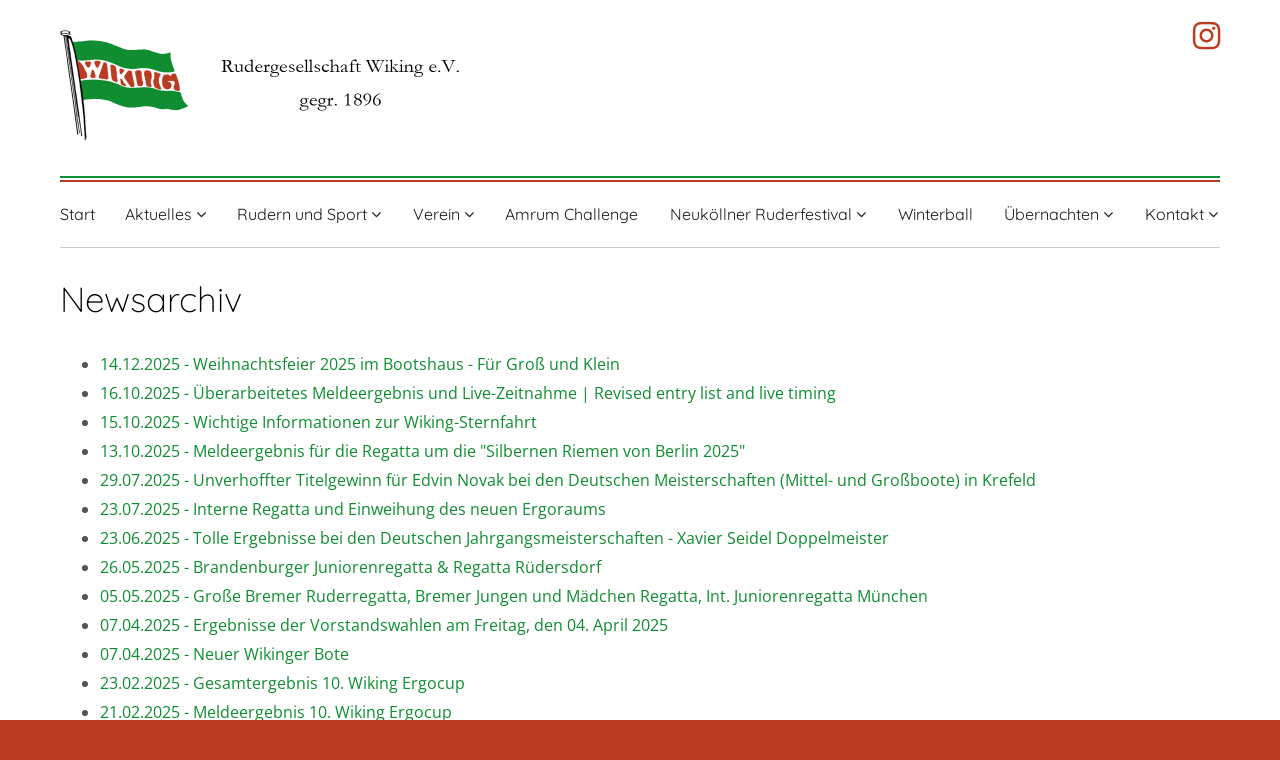

--- FILE ---
content_type: text/html; charset=UTF-8
request_url: https://rg-wiking.de/index.php/aktuelles/newsarchiv/102-ergebnisse-der-silbernen-riemen-von-berlin?493
body_size: 35269
content:
<!DOCTYPE HTML><html lang="de">
		<head>
			
			<meta http-equiv="content-type" content="text/html; charset=UTF-8" >
			<title>RG Wiking | Newsarchiv</title>
			<meta name="description" content="">
			<meta name="robots" content="index, follow" >
			<meta name="viewport" content="width=device-width, maximum-scale=1, minimum-scale=1" />
			<meta property="og:title" content="RG Wiking"/>
			<meta property="og:type" content="website" />
			<meta property="og:url" content="http://www.rg-wiking.de/"/>
			<meta property="og:image" content="http://www.rg-wiking.de//ogimg.jpg" />	
			<link type="text/css" href="/custom/style.css?v4" rel="stylesheet">
			<link type="text/css" href="/assets/fa/css/font-awesome.min.css" rel="stylesheet">
			<script type="text/javascript" src="/assets/jquery-3.3.1.min.js"></script>
			<script type="text/javascript" src="/custom/script.js?v1"></script>
		
		</head>
		<body id="page3" class="" >
			<div class="white">
			<div class="wrap">
			<section style="display: block;">
				<a href="/" id="logoarea"><img src="/custom/logo.jpg" id="logo"></a>
				<a title="Instagram" href="https://www.instagram.com/rgwiking/" target="_blank" rel="noopener" class="instalink"><i class="fa fa-instagram fa-2x" style="color: #ba3c22"></i></a>
			</section>
			
			<img src="/custom/flag.png" style="width: 100%; height: 6px; display: block;" height=6>
			<nav style="display: block; border-bottom: 1px solid #ccc;">
				<section>
					<ul id="mainnav">
							<li><a href="/">Start</a></li>
							<li><a href="/aktuelles/newsarchiv">Aktuelles <i class="fa fa-angle-down" aria-hidden="true"></i></a><ul class="main_subnav">
								<li><a href="/aktuelles/newsarchiv">Newsarchiv</a></li>
								<li><a href="/aktuelles/wikinger-bote">Wikinger Bote</a></li>
								<li><a href="/aktuelles/termine">Termine</a></li>
								<li><a href="/aktuelles/wiking-ergocup">Wiking Ergocup</a></li>
								<li><a href="/aktuelles/125-jahre-rg-wiking-e-v">125 Jahre RG Wiking e.V.</a></li>
							</ul></li>
							<li><a href="/rudern-und-sport/kinder-und-jugendrudern" target="_blank">Rudern und Sport <i class="fa fa-angle-down" aria-hidden="true"></i></a><ul class="main_subnav">
								<li><a href="/rudern-und-sport/leistungssport">Leistungssport</a></li>
								<li><a href="/rudern-und-sport/kinder-und-jugendrudern">Kinder- und Jugendrudern</a></li>
								<li><a href="/rudern-und-sport/allgemeines-rudern">Allgemeines Rudern</a></li>
							</ul></li>
							<li><a href="/verein/historie">Verein <i class="fa fa-angle-down" aria-hidden="true"></i></a><ul class="main_subnav">
								<li><a href="/verein/historie">Historie</a></li>
								<li><a href="/verein/mitgliedschaft">Mitgliedschaft</a></li>
								<li><a href="/verein/vorstand-und-trainer">Vorstand und Trainer</a></li>
								<li><a href="/verein/wiking-oekonomie">Wiking-Ökonomie</a></li>
								<li><a href="/verein/kinderschutzkonzept">Kinderschutzkonzept</a></li>
							</ul></li>
							<li><a href="/amrum-challenge">Amrum Challenge</a></li>
							<li><a href="/neukoellner-ruderfestival/die-silbernen-riemen">Neuköllner Ruderfestival <i class="fa fa-angle-down" aria-hidden="true"></i></a><ul class="main_subnav">
								<li><a href="/neukoellner-ruderfestival/die-silbernen-riemen">Die Silbernen Riemen</a></li>
								<li><a href="/neukoellner-ruderfestival/wiking-sternfahrt">Wiking-Sternfahrt</a></li>
								<li><a href="/neukoellner-ruderfestival/rowthecity---vier-regatten-cup">„ROWtheCITY” - Vier-Regatten-Cup</a></li>
							</ul></li>
							<li><a href="/winterball">Winterball</a></li>
							<li><a href="/uebernachten">Übernachten <i class="fa fa-angle-down" aria-hidden="true"></i></a><ul class="main_subnav">
								<li><a href="/uebernachten/uebernachtungsanfrage-accommodation-request">Übernachtungsanfrage / Accommodation request</a></li>
							</ul></li>
							<li><a href="/kontakt">Kontakt <i class="fa fa-angle-down" aria-hidden="true"></i></a><ul class="main_subnav">
								<li><a href="/kontakt/impressum">Impressum</a></li>
								<li><a href="/kontakt/datenschutz">Datenschutz</a></li>
							</ul></li>							
						</ul>
					<!-- <a href="" class="btn" id="searchbtn"><i class="fa fa-search" aria-hidden="true"></i></a> -->
					<a class="btn" id="navbtn"><i class="fa fa-bars" aria-hidden="true"></i></a>
					<script type="text/javascript">$(document).ready(function(){$("#navbtn").click(function() { $("#mainnav").toggleClass("shown");});});</script>
				</section>
			</nav>
			<header>
				
			</header>
			<main>
				<h1>Newsarchiv</h1>

<ul><li><a href="/aktuelles/newsarchiv/weihnachtsfeier-2025-im-bootshaus---fuer-gross-und-klein">14.12.2025 - Weihnachtsfeier 2025 im Bootshaus - Für Groß und Klein</a></li><li><a href="/aktuelles/newsarchiv/ueberarbeitetes-meldeergebnis-und-live-zeitnahme-revised-entry-list-and-live-timing">16.10.2025 - Überarbeitetes Meldeergebnis und Live-Zeitnahme | Revised entry list and live timing</a></li><li><a href="/aktuelles/newsarchiv/wichtige-informationen-zur-wiking-sternfahrt">15.10.2025 - Wichtige Informationen zur Wiking-Sternfahrt</a></li><li><a href="/aktuelles/newsarchiv/meldeergebnis-fuer-die-regatta-um-die-silbernen-riemen-von-berlin-2025">13.10.2025 - Meldeergebnis für die Regatta um die "Silbernen Riemen von Berlin 2025"</a></li><li><a href="/aktuelles/newsarchiv/unverhoffter-titelgewinn-fuer-edvin-novak-bei-den-deutschen-meisterschaften-mittel-und-grossboote-in-krefeld">29.07.2025 - Unverhoffter Titelgewinn für Edvin Novak bei den Deutschen Meisterschaften (Mittel- und Großboote) in Krefeld</a></li><li><a href="/aktuelles/newsarchiv/interne-regatta-und-einweihung-des-neuen-ergoraums">23.07.2025 - Interne Regatta und Einweihung des neuen Ergoraums</a></li><li><a href="/aktuelles/newsarchiv/tolle-ergebnisse-bei-den-deutschen-jahrgangsmeisterschaften-xavier-seidel-doppelmeister">23.06.2025 - Tolle Ergebnisse bei den Deutschen Jahrgangsmeisterschaften - Xavier Seidel Doppelmeister</a></li><li><a href="/aktuelles/newsarchiv/brandenburger-juniorenregatta-regatta-ruedersdorf">26.05.2025 - Brandenburger Juniorenregatta & Regatta Rüdersdorf</a></li><li><a href="/aktuelles/newsarchiv/grosse-bremer-ruderregatta-bremer-jungen-und-maedchen-regatta-int-juniorenregatta-muenchen">05.05.2025 - Große Bremer Ruderregatta, Bremer Jungen und Mädchen Regatta, Int. Juniorenregatta München   </a></li><li><a href="/aktuelles/newsarchiv/ergebnisse-der-vorstandswahlen-am-freitag-den-04-april-2025">07.04.2025 - Ergebnisse der Vorstandswahlen am Freitag, den 04. April 2025</a></li><li><a href="/aktuelles/newsarchiv/neuer-wikinger-bote-1-25">07.04.2025 - Neuer Wikinger Bote</a></li><li><a href="/aktuelles/newsarchiv/gesamtergebnis-10-wiking-ergocup">23.02.2025 - Gesamtergebnis 10. Wiking Ergocup</a></li><li><a href="/aktuelles/newsarchiv/meldeergebnis-10-wiking-ergocup">21.02.2025 - Meldeergebnis 10. Wiking Ergocup</a></li><li><a href="/aktuelles/newsarchiv/wintertrainingslager-2025">11.02.2025 - Wintertrainingslager 2025</a></li><li><a href="/aktuelles/newsarchiv/ausschreibung-10-wiking-ergocup">20.01.2025 - Ausschreibung 10. Wiking Ergocup</a></li><li><a href="/aktuelles/newsarchiv/neue-oekonomie">11.01.2025 - Neue Ökonomie</a></li><li><a href="/aktuelles/newsarchiv/neuer-wikinger-bote-2">09.12.2024 - Neuer Wikinger Bote</a></li><li><a href="/aktuelles/newsarchiv/ergebnisse-regatta-um-die-silbernen-riemen-von-berlin-2024">19.10.2024 - Ergebnisse Regatta um "Die Silbernen Riemen von Berlin 2024"</a></li><li><a href="/aktuelles/newsarchiv/meldeergebnis-fuer-die-regatta-um-die-silbernen-riemen-2024-steht-fest">15.10.2024 - Meldeergebnis für die Regatta um "Die Silbernen Riemen 2024" steht fest</a></li><li><a href="/aktuelles/newsarchiv/zeitplan-neukoellner-ruderfestival-und-informationen-zur-sternfahrt">14.10.2024 - Zeitplan Neuköllner Ruderfestival und Informationen zur Sternfahrt</a></li><li><a href="/aktuelles/newsarchiv/ueber-die-benutzung-des-fahrtenbuches">08.10.2024 - Über die Benutzung des Fahrtenbuches</a></li><li><a href="/aktuelles/newsarchiv/regatta-um-die-silbernen-riemen-von-berlin-anmeldung-moeglich-teil-der-regattaserie-rowthecity">05.09.2024 - Regatta um "Die Silbernen Riemen von Berlin" – Anmeldung möglich, Teil der Regattaserie ROWtheCITY</a></li><li><a href="/aktuelles/newsarchiv/rowthecity-vier-regatten-cup">04.09.2024 - „ROWtheCITY” - Vier-Regatten-Cup</a></li><li><a href="/aktuelles/newsarchiv/anmeldeformular-registration-form">04.09.2024 - Anmeldeformular/Registration form</a></li><li><a href="/aktuelles/newsarchiv/miles-make-champions">26.08.2024 - Miles make Champions</a></li><li><a href="/aktuelles/newsarchiv/die-silbernen-riemen-2024">26.08.2024 - Die Silbernen Riemen 2024</a></li><li><a href="/aktuelles/newsarchiv/die-silbernen-riemen-2025">26.08.2024 - Die Silbernen Riemen 2025</a></li><li><a href="/aktuelles/newsarchiv/nach-der-saison-ist-vor-der-saison">11.08.2024 - Nach der Saison ist vor der Saison</a></li><li><a href="/aktuelles/newsarchiv/kleine-anmerkungen-zum-bootspark">31.07.2024 - Kleine Anmerkungen zum Bootspark</a></li><li><a href="/aktuelles/newsarchiv/tolle-ergebnisse-bei-den-deutschen-meisterschaften-in-werder">16.07.2024 - Tolle Ergebnisse bei den Deutschen Meisterschaften in Werder</a></li><li><a href="/aktuelles/newsarchiv/wikinger-bote-02-2024">10.07.2024 - Wikinger Bote 02-2024</a></li><li><a href="/aktuelles/newsarchiv/1x-bronze-2x-silber-1x-gold-fuer-den-wiking-bei-der-djm">25.06.2024 - 1x Bronze, 2x Silber, 1x Gold für den WIKING bei der DJM</a></li><li><a href="/aktuelles/newsarchiv/die-16-ruderregatta-neukoellner-unternehmen-mit-altbekannten-siegerteams">18.06.2024 - Die 16. Ruderregatta Neuköllner Unternehmen mit altbekannten Siegerteams</a></li><li><a href="/aktuelles/newsarchiv/berliner-sommerregatta-in-gruenau">03.06.2024 - Berliner Sommerregatta in Grünau</a></li><li><a href="/aktuelles/newsarchiv/juniorenregatta-auf-dem-beetzsee-in-brandenburg-a-d-h">22.05.2024 - Juniorenregatta auf dem Beetzsee in Brandenburg a.d.H.</a></li><li><a href="/aktuelles/newsarchiv/bremer-regatta-am-4-5-mai-2024">08.05.2024 - Bremer Regatta am 4./5. Mai 2024</a></li><li><a href="/aktuelles/newsarchiv/gruenauer-fruehjahrsregatta-2024">22.04.2024 - Grünauer Frühjahrsregatta 2024</a></li><li><a href="/aktuelles/newsarchiv/bezirkssportbund-neukoelln-gegruendet">23.03.2024 - Bezirkssportbund Neukölln gegründet</a></li><li><a href="/aktuelles/newsarchiv/besuch-im-bundestag">20.03.2024 - Besuch im Bundestag</a></li><li><a href="/aktuelles/newsarchiv/wikinger-bote-01-2024">17.03.2024 - Wikinger Bote 01-2024</a></li><li><a href="/aktuelles/newsarchiv/leistungssport">15.02.2024 - Leistungssport</a></li><li><a href="/aktuelles/newsarchiv/wiking-ergocup2024-ausschreibung">29.01.2024 - Ausschreibung zum 9. Wiking Ergocup online</a></li><li><a href="/aktuelles/newsarchiv/wikinger-bote-03-2023">03.12.2023 - Wikinger Bote 03-2023</a></li><li><a href="/aktuelles/newsarchiv/adrenalin-und-teamgeist-der-wikingachter-in-prag">12.11.2023 - Adrenalin und Teamgeist: Der WikingAchter in Prag</a></li><li><a href="/aktuelles/newsarchiv/ergebnisse-regatta-um-die-silbernen-2023">14.10.2023 - Ergebnisse "Regatta um die Silbernen 2023"</a></li><li><a href="/aktuelles/newsarchiv/meldeergebnis-fuer-die-regatta-um-die-silbernen-riemen-von-berlin-2023-ist-online">05.10.2023 - Meldeergebnis für die "Regatta um die Silbernen Riemen von Berlin 2023" ist online</a></li><li><a href="/aktuelles/newsarchiv/winterball">23.08.2023 - Winterball</a></li><li><a href="/aktuelles/newsarchiv/anmeldung-zur-regatta-um-die-silbernen-riemen-2023-jetzt-moeglich">08.08.2023 - Anmeldung zur "Regatta um die Silbernen Riemen 2023" jetzt möglich</a></li><li><a href="/aktuelles/newsarchiv/deutsche-jahrgangsmeisterschaften-u17-u19-u23-xavier-seidel-wird-meister">28.06.2023 - Xavier Seidel wird Meister!</a></li><li><a href="/aktuelles/newsarchiv/tolle-stimmung-bei-der-15-ruderregatta-neukoellner-unternehmen">11.06.2023 - Tolle Stimmung bei der 15. Ruderregatta Neuköllner Unternehmen </a></li><li><a href="/aktuelles/newsarchiv/kinderschutzkonzept">16.05.2023 - Kinderschutzkonzept</a></li><li><a href="/aktuelles/newsarchiv/max-roeger-wird-vizemeister-und-xavier-seidel-gewinnt-mehrfach-in-gruenau">17.04.2023 - Max Röger wird Vizemeister und Xavier Seidel gewinnt mehrfach in Grünau</a></li><li><a href="/aktuelles/newsarchiv/neuer-wikinger-bote-1-2023">06.04.2023 - Neuer Wikinger Bote</a></li><li><a href="/aktuelles/newsarchiv/sommercamp">31.03.2023 - Sommercamp</a></li><li><a href="/aktuelles/newsarchiv/anrudern-verschoben">02.03.2023 - Anrudern verschoben</a></li><li><a href="/aktuelles/newsarchiv/wiking-oekonomie">09.02.2023 - Wiking-Ökonomie</a></li><li><a href="/aktuelles/newsarchiv/eroeffnung-der-regattasaison">09.02.2023 - Eröffnung der Regattasaison</a></li><li><a href="/aktuelles/newsarchiv/neueroeffnung-unserer-oekonomie-am-05-02-2023">30.01.2023 - Neueröffnung unserer Ökonomie am 05.02.2023</a></li><li><a href="/aktuelles/newsarchiv/die-rudergesellschaft-wiking-e-v-berlin">12.01.2023 - Die Rudergesellschaft Wiking e.V., Berlin</a></li><li><a href="/aktuelles/newsarchiv/wiking-ergocup2023-ausschreibung">09.01.2023 - Ausschreibung zum 8. Wiking Ergocup online</a></li><li><a href="/aktuelles/newsarchiv/die-silbernen-riemen-von-berlin-offizielles-ergebnis-official-result-2022">15.10.2022 - Die Silbernen Riemen von Berlin 2022 | Offizielles Ergebnis/Official result 2022</a></li><li><a href="/aktuelles/newsarchiv/till-andreesen-und-tobias-wischer-bei-der-coastal-wm">13.10.2022 - Till Andreesen und Tobias Wischer bei der Coastal WM</a></li><li><a href="/aktuelles/newsarchiv/meldeergebnis-fuer-die-regatta-um-die-silbernen-riemen-2022">09.10.2022 - Meldeergebnis für die Regatta um die Silbernen Riemen 2022</a></li><li><a href="/aktuelles/newsarchiv/sternfahrer-party-wieder-in-altbewaehrter-manier">05.10.2022 - Sternfahrer-Party wieder in altbewährter Manier</a></li><li><a href="/aktuelles/newsarchiv/uebernachtungsanfrage-accommodation-request">09.09.2022 - Übernachtungsanfrage / Accommodation request</a></li><li><a href="/aktuelles/newsarchiv/bronze-fuer-mirko-rahn-bei-der-u23-em">07.09.2022 - Bronze für Mirko Rahn bei der U23 EM</a></li><li><a href="/aktuelles/newsarchiv/anmeldung-zur-regatta-um-die-silbernen-riemen-2022-jetzt-moeglich">27.08.2022 - Anmeldung zur "Regatta um die Silbernen Riemen 2022" jetzt möglich</a></li><li><a href="/aktuelles/newsarchiv/sommercamp-2022-fuer-kinder-und-jugendliche">05.07.2022 - Sommercamp 2022 für Kinder und Jugendliche</a></li><li><a href="/aktuelles/newsarchiv/14-stunden-fuer-15-min">04.07.2022 - 14 Stunden für 15 min.</a></li><li><a href="/aktuelles/newsarchiv/matthias-herrmann-und-stephan-weniger-ausgezeichnet">15.06.2022 - Matthias Herrmann und Stephan Weniger ausgezeichnet</a></li><li><a href="/aktuelles/newsarchiv/wiking-flagge-ueber-der-lagune-von-venedig">10.06.2022 - Wiking-Flagge über der Lagune von Venedig</a></li><li><a href="/aktuelles/newsarchiv/uebernachtungskalender">09.06.2022 - Übernachtungskalender</a></li><li><a href="/aktuelles/newsarchiv/wiking-ergo-cup-abgesagt">12.01.2022 - Wiking Ergo-Cup abgesagt</a></li><li><a href="/aktuelles/newsarchiv/video-von-der-regatta-um-die-silbernen-riemen-2021">08.01.2022 - Video von der Regatta um die Silbernen Riemen 2021</a></li><li><a href="/aktuelles/newsarchiv/zum-ableben-unsere-erfolgstrainers-bernhard-priess-am-20-12-2021">06.01.2022 - Zum Ableben unsere Erfolgstrainers Bernhard Prieß am 20.12.2021</a></li><li><a href="/aktuelles/newsarchiv/das-neukoellner-ruderfestival-2021-in-altbewaehrter-form">31.10.2021 - Das Neuköllner Ruderfestival 2021 in altbewährter Form</a></li><li><a href="/aktuelles/newsarchiv/ergebnisse-regatta-um-die-silbernen-riemen-2021">23.10.2021 - Ergebnisse Regatta um die "Silbernen Riemen 2021"</a></li><li><a href="/aktuelles/newsarchiv/meldeergebnis-fuer-die-regatta-um-die-silbernen-riemen-2021">18.10.2021 - Meldeergebnis für die Regatta um die "Silbernen Riemen" 2021</a></li><li><a href="/aktuelles/newsarchiv/hygienekonzept-und-anmeldeprozess-fuer-die-sternfahrt-und-die-regatta-um-die-silbernen-riemen">15.10.2021 - Hygienekonzept und Anmeldeprozess für die Sternfahrt und die Regatta um die Silbernen Riemen</a></li><li><a href="/aktuelles/newsarchiv/anmeldung-zur-regatta-um-die-silbernen-riemen-2021-jetzt-moeglich">09.09.2021 - Anmeldung zur "Regatta um die Silbernen Riemen 2021" jetzt möglich</a></li><li><a href="/aktuelles/newsarchiv/anmeldung-silberne-riemen-2021-registration-silver-oars-2021">09.09.2021 - Anmeldung Silberne Riemen 2021 / Registration Silver Oars 2021</a></li><li><a href="/aktuelles/newsarchiv/anmeldung-silberne-riemen-2022-registration-silver-oars-2022">09.09.2021 - Anmeldung Silberne Riemen 2022 / Registration Silver Oars 2022</a></li><li><a href="/aktuelles/newsarchiv/die-silbernen-riemen-2021">09.09.2021 - Die Silbernen Riemen 2021</a></li><li><a href="/aktuelles/newsarchiv/die-silbernen-riemen-2022">09.09.2021 - Die Silbernen Riemen 2022</a></li><li><a href="/aktuelles/newsarchiv/die-silbernen-riemen-2023">09.09.2021 - Die Silbernen Riemen 2023</a></li><li><a href="/aktuelles/newsarchiv/der-wiking-mit-medaillen-bei-der-u23-dm">29.06.2021 - Der WIKING mit Medaillen bei der U23-DM</a></li><li><a href="/aktuelles/newsarchiv/paul-habermann-wird-neuer-cheftrainer">02.06.2021 - Paul Habermann wird neuer Cheftrainer</a></li><li><a href="/aktuelles/newsarchiv/absage-amrum-challenge-2021">02.04.2021 - Absage Amrum Challenge 2021</a></li><li><a href="/aktuelles/newsarchiv/link-teams-meeting">01.02.2021 - Link Teams-Meeting</a></li><li><a href="/aktuelles/newsarchiv/meldungen-fuer-die-amrum-challenge-moeglich">21.01.2021 - Meldungen für die Amrum Challenge möglich</a></li><li><a href="/aktuelles/newsarchiv/amrum-challenge">21.01.2021 - Amrum Challenge</a></li><li><a href="/aktuelles/newsarchiv/trauer-um-unser-ehrenmitglied-manfred-lothar-schmidt">21.01.2021 - Trauer um unser Ehrenmitglied Manfred-Lothar Schmidt</a></li><li><a href="/aktuelles/newsarchiv/125-jahre-rg-wiking-e-v">14.01.2021 - 125 Jahre RG Wiking e.V.</a></li><li><a href="/aktuelles/newsarchiv/verschiebung-festakt-zum-125-jaehrigen-jubilaeum">14.12.2020 - Verschiebung Festakt zum 125-jährigen Jubiläum</a></li><li><a href="/aktuelles/newsarchiv/erste-online-mitgliederversammlung-des-wiking">07.12.2020 - Erste Online-Mitgliederversammlung des WIKING</a></li><li><a href="/aktuelles/newsarchiv/der-wiking-mit-einer-starken-wochenendbilanz">13.10.2020 - Der Wiking mit einer starken Wochenendbilanz</a></li><li><a href="/aktuelles/newsarchiv/regatta-um-die-silbernen-riemen-2020-jetzt-doch-abgesagt">30.09.2020 - Regatta um die Silbernen Riemen 2020 jetzt doch abgesagt</a></li><li><a href="/aktuelles/newsarchiv/die-silbernen-riemen-2020">11.09.2020 - Die Silbernen Riemen 2020 </a></li><li><a href="/aktuelles/newsarchiv/neukoellner-ruderfestival-2020-sternfahrt-faellt-aus-regatta-um-die-silbernen-riemen-von-berlin-findet-statt">09.09.2020 - Neuköllner Ruderfestival 2020 – Sternfahrt fällt aus, Regatta um die "Silbernen Riemen von Berlin" findet statt</a></li><li><a href="/aktuelles/newsarchiv/marcel-gallien-und-mirko-rahn-holen-bronze-bei-der-u23-em">06.09.2020 - Marcel Gallien und Mirko Rahn holen Bronze bei der U23-EM</a></li><li><a href="/aktuelles/newsarchiv/u-17-rangliste-und-landesentscheid-der-kinder">05.09.2020 - U-17 Rangliste und Landesentscheid der Kinder</a></li><li><a href="/aktuelles/newsarchiv/daumen-druecken-fuer-unsere-wikinger">04.09.2020 - Daumen drücken für unsere WIKINGER!</a></li><li><a href="/aktuelles/newsarchiv/mirko-rahn-und-marcel-gallien-qualifizieren-sich-fuer-die-u23-em">28.07.2020 - Mirko Rahn und Marcel Gallien qualifizieren sich für die U23-EM</a></li><li><a href="/aktuelles/newsarchiv/nachruf-auf-marc-kroemer-der-am-15-juni-2020-verstorben-ist">25.06.2020 - Nachruf auf Marc Krömer, der am 15. Juni 2020 verstorben ist</a></li><li><a href="/aktuelles/newsarchiv/der-wiking-trauert-um-friedrich-becker">11.05.2020 - Der Wiking trauert um Friedrich Becker</a></li><li><a href="/aktuelles/newsarchiv/rudern-in-corona-zeiten">29.04.2020 - Rudern in Corona-Zeiten</a></li><li><a href="/aktuelles/newsarchiv/medaillenregen-bei-den-offenen-landesmeisterschaften-im-ergometerrudern-in-schwedt">03.03.2020 - Medaillenregen bei den Offenen Landesmeisterschaften im Ergometerrudern in Schwedt</a></li><li><a href="/aktuelles/newsarchiv/ergebnisse-und-fotos-vom-7-wiking-ergocup-online">28.02.2020 - Ergebnisse und Fotos vom 7. Wiking Ergocup online</a></li><li><a href="/aktuelles/newsarchiv/rekordmeldeergebnis-fuer-den-7-wiking-ergocup">17.02.2020 - Rekordmeldeergebnis für den 7. Wiking Ergocup</a></li><li><a href="/aktuelles/newsarchiv/anfaengerkurs-fuer-erwachsene">04.02.2020 - Anfängerkurs für Erwachsene</a></li><li><a href="/aktuelles/newsarchiv/wiking-ball-124-stiftungsfest-am-18-januar-2020">21.01.2020 - Wiking-Ball – 124. Stiftungsfest am 18. Januar 2020</a></li><li><a href="/aktuelles/newsarchiv/23-berliner-indoor-meisterschaften">16.12.2019 - 23. Berliner Indoor Meisterschaften </a></li><li><a href="/aktuelles/newsarchiv/drv-langstrecke-in-dortmund-und-nikolausergo-beim-scbk">03.12.2019 - DRV Langstrecke in Dortmund und Nikolausergo beim SCBK</a></li><li><a href="/aktuelles/newsarchiv/wiedereroeffnung-kastenanlage">10.11.2019 - Wiedereröffnung Kastenanlage</a></li><li><a href="/aktuelles/newsarchiv/fotos-vom-neukoellner-ruderfestival-2019-online">28.10.2019 - Fotos vom Neuköllner Ruderfestival 2019 online</a></li><li><a href="/aktuelles/newsarchiv/ergebnisse-der-silbernen-riemen">19.10.2019 - Ergebnisse der Silbernen Riemen</a></li><li><a href="/aktuelles/newsarchiv/meldeergebnis-der-regatta-um-die-silbernen-riemen-online">14.10.2019 - Meldeergebnis der Regatta um die Silbernen Riemen online</a></li><li><a href="/aktuelles/newsarchiv/90-langstreckenregatta-quer-durch-berlin">05.10.2019 - 90. Langstreckenregatta „Quer durch Berlin“</a></li><li><a href="/aktuelles/newsarchiv/28-regatta-wielka-wioslarska-in-bydgoszcz-am-28-september-2019">28.09.2019 - 28. Regatta Wielka Wioslarska in Bydgoszcz am 28. September 2019</a></li><li><a href="/aktuelles/newsarchiv/goldener-sonntag-bei-den-offenen-landesmeisterschaften-in-brandenburg">23.09.2019 - Goldener Sonntag bei den offenen Landesmeisterschaften in Brandenburg</a></li><li><a href="/aktuelles/newsarchiv/51-bundeswettbewerb-der-kinder-in-muenchen">09.09.2019 - 51. Bundeswettbewerb der Kinder in München</a></li><li><a href="/aktuelles/newsarchiv/bootspflegetag">14.08.2019 - Bootspflegetag</a></li><li><a href="/aktuelles/newsarchiv/platz-5-fuers-lukas-oldach-bei-der-u23-wm">29.07.2019 - Platz 5 fürs Lukas Oldach bei der U23 WM</a></li><li><a href="/aktuelles/newsarchiv/lukas-oldach-bei-der-u23-wm-in-sarasota">26.07.2019 - Lukas Oldach bei der U23 WM in Sarasota</a></li><li><a href="/aktuelles/newsarchiv/neukoellner-rudervereine-schreiben-geschichte-bei-den-deutschen-meisterschaften">01.07.2019 - Neuköllner Rudervereine schreiben Geschichte bei den Deutschen Meisterschaften</a></li><li><a href="/aktuelles/newsarchiv/medaillenregen-fuer-den-wiking-bei-den-deutschen-juniorenmeisterschaften">24.06.2019 - Medaillenregen für den Wiking bei den Deutschen Juniorenmeisterschaften</a></li><li><a href="/aktuelles/newsarchiv/ergebnisse-2-internationale-coastal-rowing-challenge-auf-amrum">13.06.2019 - 2. Amrum-Challenge: Internationale Coastal Rowing Regatta an der Nordseeküste</a></li><li><a href="/aktuelles/newsarchiv/sommerregatta-in-gruenau-und-internationale-60-ratzeburger-ruderregatta">10.06.2019 - Sommerregatta in Grünau und Internationale 60. Ratzeburger Ruderregatta</a></li><li><a href="/aktuelles/newsarchiv/2-internationale-coastal-rowing-challenge-auf-amrum">05.06.2019 - 2. Internationale Coastal Rowing Challenge auf Amrum</a></li><li><a href="/aktuelles/newsarchiv/achter-platz-fuer-max-roeger-bei-den-europameisterschaften">03.06.2019 - Achter Platz für Max Röger bei den Europameisterschaften</a></li><li><a href="/aktuelles/newsarchiv/weltmeister-max-roeger-vertritt-deutschland-bei-der-em-in-luzern-im-leichtgewichts-einer">29.05.2019 - Weltmeister Max Röger vertritt Deutschland bei der EM in Luzern im Leichtgewichts-Einer</a></li><li><a href="/aktuelles/newsarchiv/berliner-frueh-regatta-2019">16.04.2019 - Berliner Früh-Regatta 2019</a></li><li><a href="/aktuelles/newsarchiv/deutsche-kleinbootmeisterschaften-2019">14.04.2019 - Deutsche Kleinbootmeisterschaften 2019</a></li><li><a href="/aktuelles/newsarchiv/anrudern-2019">07.04.2019 - Anrudern 2019</a></li><li><a href="/aktuelles/newsarchiv/saisonauftakt-2019">25.03.2019 - Saisonauftakt 2019</a></li><li><a href="/aktuelles/newsarchiv/19-schwedt-open">03.03.2019 - 19. Schwedt-Open</a></li><li><a href="/aktuelles/newsarchiv/ergebnisse-und-fotos-vom-6-wiking-ergocup">28.02.2019 - Ergebnisse und Fotos vom 6. Wiking Ergocup</a></li><li><a href="/aktuelles/newsarchiv/meldeergebnis-fuer-den-6-wiking-ergocup-online">17.02.2019 - Meldeergebnis für den 6. Wiking Ergocup online</a></li><li><a href="/aktuelles/newsarchiv/anmeldungen-zum-6-wiking-ergocup-jetzt-moeglich">18.12.2018 - Anmeldungen zum 6. Wiking Ergocup jetzt möglich</a></li><li><a href="/aktuelles/newsarchiv/wiking-ergocup">18.12.2018 - Wiking Ergocup</a></li><li><a href="/aktuelles/newsarchiv/22-berlin-berlin-indoor-rowing-open">15.12.2018 - 22. Berlin Berlin Indoor Rowing Open</a></li><li><a href="/aktuelles/newsarchiv/drv-kaderlangstrecke-in-dortmund">03.12.2018 - DRV Kaderlangstrecke in Dortmund </a></li><li><a href="/aktuelles/newsarchiv/langstreckentest-auf-dem-hohenzollernkanal">10.11.2018 - Langstreckentest auf dem Hohenzollernkanal</a></li><li><a href="/aktuelles/newsarchiv/artikel-zum-16-neukoellner-ruderfestival-jetzt-online">09.11.2018 - Artikel zum 16. Neuköllner Ruderfestival jetzt online</a></li><li><a href="/aktuelles/newsarchiv/ergebnisse-der-silbernen-riemen-von-berlin">13.10.2018 - Fotos und Ergebnisse des 16. Neuköllner Ruderfestivals</a></li><li><a href="/aktuelles/newsarchiv/meldeergebnis-fuer-die-silbernen-riemen-online">08.10.2018 - Meldeergebnis für die Silbernen Riemen online</a></li><li><a href="/aktuelles/newsarchiv/quer-durch-berlin">08.10.2018 - Quer durch Berlin</a></li><li><a href="/aktuelles/newsarchiv/weltmeisterlicher-empfang-fuer-max-roeger">03.10.2018 - Weltmeisterlicher Empfang für Max Röger</a></li><li><a href="/aktuelles/newsarchiv/norddeutschen-meisterschaften-und-hamburger-regatta">01.10.2018 - Norddeutsche Meisterschaften und Hamburger Regatta</a></li><li><a href="/aktuelles/newsarchiv/max-roeger-ist-weltmeister">14.09.2018 - Max Röger ist Weltmeister</a></li><li><a href="/aktuelles/newsarchiv/max-roeger-mit-dem-leichtgewichts-doppelvierer-souveraen-im-finale">10.09.2018 - Max Röger mit dem Leichtgewichts Doppelvierer souverän im Finale</a></li><li><a href="/aktuelles/newsarchiv/neukoellner-ruderfestival-2018-in-den-startloechern">29.08.2018 - Neuköllner Ruderfestival 2018 in den Startlöchern</a></li><li><a href="/aktuelles/newsarchiv/rg-wiking-in-der-presse">20.08.2018 - RG Wiking in der Presse</a></li><li><a href="/aktuelles/newsarchiv/sommercamp-2018-vom-einer-bis-zum-achter-ein-voller-erfolg">16.08.2018 - Sommercamp 2018 - vom Einer bis zum Achter ein voller Erfolg</a></li><li><a href="/aktuelles/newsarchiv/die-silbernen-riemen-2018">06.08.2018 - Die Silbernen Riemen 2018</a></li><li><a href="/aktuelles/newsarchiv/die-silbernen-riemen-2019">06.08.2018 - Die Silbernen Riemen 2019</a></li><li><a href="/aktuelles/newsarchiv/video-der-amrum-challenge-online">18.07.2018 - Video der Amrum Challenge online</a></li><li><a href="/aktuelles/newsarchiv/sieg-fuer-max-roeger-beim-weltcup-in-luzern">16.07.2018 - Sieg für Max Röger beim Weltcup in Luzern </a></li><li><a href="/aktuelles/newsarchiv/105-deutsche-meisterschaften-die-rg-wiking-gewinnt-den-dr-oskar-ruperti-preis">09.07.2018 - 105. Deutsche Meisterschaften – Die RG Wiking gewinnt den Dr. Oskar-Ruperti-Preis</a></li><li><a href="/aktuelles/newsarchiv/erfolgreiches-wochenende-fuer-den-wiking">25.06.2018 - Erfolgreiches Wochenende für den Wiking</a></li><li><a href="/aktuelles/newsarchiv/wiking-achter-erfolgreich-beim-warsaw-head">18.06.2018 - WIKING-Achter erfolgreich beim Warsaw Head</a></li><li><a href="/aktuelles/newsarchiv/13-ruderregatta-neukoellner-unternehmen">13.06.2018 - 13. Ruderregatta Neuköllner Unternehmen</a></li><li><a href="/aktuelles/newsarchiv/regatten-in-ratzeburg-und-hamburg">04.06.2018 - Regatten in Ratzeburg und Hamburg</a></li><li><a href="/aktuelles/newsarchiv/sommerregatta-in-gruenau">28.05.2018 - Sommerregatta in Grünau</a></li><li><a href="/aktuelles/newsarchiv/der-wiking-reitet-auf-der-schnellsten-welle-bericht-von-der-1-amrum-challenge">27.05.2018 - Der Wiking reitet auf der schnellsten Welle – Bericht von der 1. Amrum-Challenge</a></li><li><a href="/aktuelles/newsarchiv/siege-fuer-mirko-rahn-bei-der-koelner-junioren-regatta-2018">21.05.2018 - Siege für Mirko Rahn bei der Kölner Junioren-Regatta 2018</a></li><li><a href="/aktuelles/newsarchiv/datenschutz">18.05.2018 - Datenschutz</a></li><li><a href="/aktuelles/newsarchiv/100-huegelregatta-in-essen">14.05.2018 - 100. Hügelregatta in Essen</a></li><li><a href="/aktuelles/newsarchiv/der-wiking-ist-ausrichter-der-amrum-challenge">09.05.2018 - Der Wiking ist Ausrichter der Amrum Challenge</a></li><li><a href="/aktuelles/newsarchiv/regatten-im-norden-und-im-sueden">07.05.2018 - Regatten im Norden und im Süden</a></li><li><a href="/aktuelles/newsarchiv/doppelsieg-fuer-mirko-rahn-in-gruenau">22.04.2018 - Doppelsieg für Mirko Rahn in Grünau</a></li><li><a href="/aktuelles/newsarchiv/wiking-sternfahrt">16.04.2018 - Wiking-Sternfahrt</a></li><li><a href="/aktuelles/newsarchiv/die-silbernen-riemen-von-berlin">16.04.2018 - Die Silbernen Riemen von Berlin</a></li><li><a href="/aktuelles/newsarchiv/vorstand">16.04.2018 - Vorstand</a></li><li><a href="/aktuelles/newsarchiv/mitgliedschaft">16.04.2018 - Mitgliedschaft</a></li><li><a href="/aktuelles/newsarchiv/uebernachtungsmoeglichkeiten">16.04.2018 - Übernachtungsmöglichkeiten</a></li><li><a href="/aktuelles/newsarchiv/allgemeines-rudern">16.04.2018 - Allgemeines Rudern</a></li><li><a href="/aktuelles/newsarchiv/wikinger-bote">16.04.2018 - Wikinger Bote</a></li><li><a href="/aktuelles/newsarchiv/anrudern-2018">15.04.2018 - Anrudern 2018</a></li><li><a href="/aktuelles/newsarchiv/sieg-fuer-max-roeger-in-gent">15.04.2018 - Sieg für Max Röger in Gent</a></li><li><a href="/aktuelles/newsarchiv/kinder-und-jugendrudern">14.04.2018 - Kinder- und Jugendrudern</a></li><li><a href="/aktuelles/newsarchiv/historie">14.04.2018 - Historie</a></li><li><a href="/aktuelles/newsarchiv/kontakt">14.04.2018 - Kontakt</a></li><li><a href="/aktuelles/newsarchiv/impressum">13.04.2018 - Impressum</a></li><li><a href="/aktuelles/newsarchiv/module-positions">13.04.2018 - Module Positions</a></li><li><a href="/aktuelles/newsarchiv/rg-wiking-berlin">13.04.2018 - Die Rudergesellschaft Wiking e.V.</a></li><li><a href="/aktuelles/newsarchiv/saisoneroeffnung-2018-ergotest-und-langstrecke-in-leipzig">08.04.2018 - Saisoneröffnung 2018 - Ergotest und Langstrecke in Leipzig</a></li><li><a href="/aktuelles/newsarchiv/18-schwedt-open-gold-und-silber-fuer-den-wiking">03.03.2018 - 18. Schwedt Open – Gold und Silber für den WIKING</a></li><li><a href="/aktuelles/newsarchiv/5-wiking-ergocup">26.02.2018 - 5. Wiking Ergocup</a></li><li><a href="/aktuelles/newsarchiv/bronze-fuer-mirko-rahn-bei-den-deutschen-ergometermeisterschaften-in-essen-kettwig">04.02.2018 - Bronze für Mirko Rahn bei den Deutschen Ergometermeisterschaften in Essen-Kettwig</a></li><li><a href="/aktuelles/newsarchiv/die-silbernen-riemen-von-berlin">23.10.2017 - 15. Neuköllner Ruderfestival: Hochleistungssport trifft Wanderrudern</a></li><li><a href="/aktuelles/newsarchiv/gold-silber-und-bronze-fuer-den-wiking-bei-den-104-deutschen-meisterschaften-2-platz-in-der-gesamtwertung">14.10.2017 - Gold, Silber und Bronze für den WIKING bei den 104. Deutschen Meisterschaften – 2. Platz in der Gesamtwertung</a></li></ul>

			</main>
			</div>
			</div>
			<footer>
				
				<section>
				
					
				
					<ul>
							<li><a href="/aktuelles/newsarchiv">Aktuelles</a><ul class="main_subnav">
								<li><a href="/aktuelles/newsarchiv">Newsarchiv</a></li>
								<li><a href="/aktuelles/wikinger-bote">Wikinger Bote</a></li>
								<li><a href="/aktuelles/termine">Termine</a></li>
								<li><a href="/aktuelles/wiking-ergocup">Wiking Ergocup</a></li>
								<li><a href="/aktuelles/125-jahre-rg-wiking-e-v">125 Jahre RG Wiking e.V.</a></li>
							</ul></li>
							<li><a href="/rudern-und-sport/kinder-und-jugendrudern" target="_blank">Rudern und Sport</a><ul class="main_subnav">
								<li><a href="/rudern-und-sport/leistungssport">Leistungssport</a></li>
								<li><a href="/rudern-und-sport/kinder-und-jugendrudern">Kinder- und Jugendrudern</a></li>
								<li><a href="/rudern-und-sport/allgemeines-rudern">Allgemeines Rudern</a></li>
							</ul></li>
							<li><a href="/verein/historie">Verein</a><ul class="main_subnav">
								<li><a href="/verein/historie">Historie</a></li>
								<li><a href="/verein/mitgliedschaft">Mitgliedschaft</a></li>
								<li><a href="/verein/vorstand-und-trainer">Vorstand und Trainer</a></li>
								<li><a href="/verein/wiking-oekonomie">Wiking-Ökonomie</a></li>
								<li><a href="/verein/kinderschutzkonzept">Kinderschutzkonzept</a></li>
							</ul></li>
							<li><a href="/neukoellner-ruderfestival/die-silbernen-riemen">Neuköllner Ruderfestival</a><ul class="main_subnav">
								<li><a href="/neukoellner-ruderfestival/die-silbernen-riemen">Die Silbernen Riemen</a></li>
								<li><a href="/neukoellner-ruderfestival/wiking-sternfahrt">Wiking-Sternfahrt</a></li>
								<li><a href="/neukoellner-ruderfestival/rowthecity---vier-regatten-cup">„ROWtheCITY” - Vier-Regatten-Cup</a></li>
							</ul></li>
							<li><a href="/kontakt">Kontakt</a><ul class="main_subnav">
								<li><a href="/kontakt/impressum">Impressum</a></li>
								<li><a href="/kontakt/datenschutz">Datenschutz</a></li>
							</ul></li>							
						</ul>
					<br style="clear: both">
					<div id="lastrow">
						&copy; Rudergesellschaft Wiking e.V. 2026. Alle Rechte vorbehalten.<br><br>
						Wir rudern ohne Cookies.
					</div>
				</section>
			</footer>
					
			<a title="Back to Top" id="backtotop" class="backtotophidden" href="#"><i class="fa fa-angle-up fa-2x"></i></a>
			<script>
			document.addEventListener("DOMContentLoaded", () => {
  const backToTop = document.getElementById("backtotop")

  const toggleVisibility = () => {
    if (window.scrollY === 0) {
      backToTop.classList.add("backtotophidden")
    } else {
      backToTop.classList.remove("backtotophidden")
    }
  }

  window.addEventListener("scroll", toggleVisibility)
  toggleVisibility()

  backToTop.addEventListener("click", e => {
    e.preventDefault()
    window.scrollTo({ top: 0, behavior: "smooth" })
  })
})
</script>
		</body>
	</html>

--- FILE ---
content_type: text/css
request_url: https://rg-wiking.de/custom/style.css?v4
body_size: 20709
content:
/* quicksand-300 - latin */
@font-face {
  font-display: swap; /* Check https://developer.mozilla.org/en-US/docs/Web/CSS/@font-face/font-display for other options. */
  font-family: 'Quicksand';
  font-style: normal;
  font-weight: 300;
  src: url('quicksand-v37-latin-300.woff2') format('woff2'); /* Chrome 36+, Opera 23+, Firefox 39+, Safari 12+, iOS 10+ */
}

/* quicksand-regular - latin */
@font-face {
  font-display: swap; /* Check https://developer.mozilla.org/en-US/docs/Web/CSS/@font-face/font-display for other options. */
  font-family: 'Quicksand';
  font-style: normal;
  font-weight: 400;
  src: url('quicksand-v37-latin-regular.woff2') format('woff2'); /* Chrome 36+, Opera 23+, Firefox 39+, Safari 12+, iOS 10+ */
}

/* quicksand-500 - latin */
@font-face {
  font-display: swap; /* Check https://developer.mozilla.org/en-US/docs/Web/CSS/@font-face/font-display for other options. */
  font-family: 'Quicksand';
  font-style: normal;
  font-weight: 500;
  src: url('quicksand-v37-latin-500.woff2') format('woff2'); /* Chrome 36+, Opera 23+, Firefox 39+, Safari 12+, iOS 10+ */
}

/* quicksand-600 - latin */
@font-face {
  font-display: swap; /* Check https://developer.mozilla.org/en-US/docs/Web/CSS/@font-face/font-display for other options. */
  font-family: 'Quicksand';
  font-style: normal;
  font-weight: 600;
  src: url('quicksand-v37-latin-600.woff2') format('woff2'); /* Chrome 36+, Opera 23+, Firefox 39+, Safari 12+, iOS 10+ */
}

/* quicksand-700 - latin */
@font-face {
  font-display: swap; /* Check https://developer.mozilla.org/en-US/docs/Web/CSS/@font-face/font-display for other options. */
  font-family: 'Quicksand';
  font-style: normal;
  font-weight: 700;
  src: url('quicksand-v37-latin-700.woff2') format('woff2'); /* Chrome 36+, Opera 23+, Firefox 39+, Safari 12+, iOS 10+ */
}


/* open-sans-regular - latin */
@font-face {
  font-display: swap; /* Check https://developer.mozilla.org/en-US/docs/Web/CSS/@font-face/font-display for other options. */
  font-family: 'Open Sans';
  font-style: normal;
  font-weight: 400;
  src: url('open-sans-v43-latin-regular.woff2') format('woff2'); /* Chrome 36+, Opera 23+, Firefox 39+, Safari 12+, iOS 10+ */
}

/* open-sans-700 - latin */
@font-face {
  font-display: swap; /* Check https://developer.mozilla.org/en-US/docs/Web/CSS/@font-face/font-display for other options. */
  font-family: 'Open Sans';
  font-style: normal;
  font-weight: 700;
  src: url('open-sans-v43-latin-700.woff2') format('woff2'); /* Chrome 36+, Opera 23+, Firefox 39+, Safari 12+, iOS 10+ */
}




* {outline: none; font-family: "Open Sans", sans-serif; font-size: 16px; box-sizing: border-box;}
pre {
	all: inherit;
	line-height: 130%;
	max-width: 900px;
	margin: 0 auto;
}
pre strong {display: block; padding-top: 30px;}
html, body {padding: 0; margin:0; }
body {background-color: #ba3c22;}
body {overflow-y: scroll;  }
nav, header, body, footer {width: 100%; }
header { margin: 0 auto;}
header img {width: 100%;}

main {}

section {width: 100%; max-width: 1160px; padding: 0 0px;  margin: 0 auto; position: relative;}
 
div.white {background-color: #fff;}
div.wrap { max-width: 1200px; margin: 0 auto; padding-left: 20px; padding-right: 20px;}


#logo {width: 400px; margin: 30px;  margin-left: 0; box-sizing: border-box; }
#footerlogo {width: 100px; margin: 0 auto; margin-top: -82px;}
#logoarea { display: block; }
nav section { } 
.header-circle {width: 100%; z-index: 200; position: absolute; top: 0; left: 0; ;}
.header-img {width: 100%; z-index: 100; position: absolute; top: 0; left: 0; ;}


footer {display: block; width: 100%; position: relative;}
footer > div {display: table; width: 100%; max-width: 1100px; margin: 0 auto; padding: 0 10px; box-sizing: border-box;}
footer > div > div {display: table-cell; vertical-align: top;}

main p{ margin-top: 15px; margin-bottom: 15px;

font-size: 16px;
line-height: 27px;
color: #000000;



 }




nav {padding-top: 0px; padding-bottom: 0px; background-color: #fff;}
@media screen and (max-width: 1000px) {
	nav { padding-top: 5px; padding-bottom: 15px; } 

	#logo {width: 200px; padding-top: 27px;  margin-left: 25px; margin-right: 25px; margin-bottom: 15px;}
	#logoarea {left: 25px;}
}

header { position: relative; }/* */

.btn {padding:  8px 20px; background: #ba3c22; color: #fff; border-radius: 5px; cursor: pointer; display: inline-block;}
.btn:hover { background: #0f8d31; color: #fff;}
article {width 100%;}

#searchbtn {
	position: absolute;
	top: 13px; right: 20px;	
}
#navbtn {
	display: none;
}
@media screen and (max-width: 1000px) {
	#navbtn {
		position: absolute;
		top: -67px; right: 0;	
		display: initial;
		z-index: 3000;
	}
	#searchbtn {
		position: absolute;
		top: 13px; right: 80px;	
	}	
}


header p {margin: 0; padding: 20px 0; color: #fff; font-size: 14px; text-align: center;}


@media screen and (max-width: 1000px) {
	#mainnav {display: none; z-index: 2000; background-color: #fff; position: Relative; padding: 30px; margin-top: 0; padding-top: 50px;}
	#mainnav.shown {display: block;}
	nav ul, nav li {
		list-style: none;
	}
	#mainnav {padding-left: 0;}
	#mainnav a {text-decoration: none; font-weight: normal; color: #515054; display: block; padding: 20px 10px; width: 100%; border-bottom: 1px solid #eee; font-size: 21pt; }
	#mainnav a:hover { background-color: #ba3c22; color: #fff; }
}

@media screen and (min-width: 1000px) {

	 nav > section > ul {
		display: table;
		z-index: 1000;
		width: 100%;
	}
	 nav > section >  ul > li {
		display: table-cell;
		vertical-align: top;
		padding-right: 30px;
		



		text-decoration: none;
		
		
		}
	
		
	#mainnav {margin-top: 20px; margin-bottom: 20px; padding-left: 0;}		
	 nav > section >  ul > li  ul{ display: none; }
	 nav > section >  ul > li > a { color: #1a1a1a; text-decoration: none; 	font-size: 16px; padding-bottom: 20px; transition: color 200ms; 	font-family: "Quicksand", sans-serif; font-weight: 400; padding-top: 15px; border-top: 4px solid #fff; line-height: 160%;}
	 nav > section >  ul > li:last-of-type  { padding-right: 0px;}
	 nav > section >  ul > li > a:hover { color: #ba3c22; transition: color 200ms;  }
	 nav > section >  ul > li.current > a { color: #0f8d31; }
	 nav > section >  ul > li  ul > li a { line-height: 160%; border-top: 0px solid #fff; color: #000; font-size: 16px;}
	 nav > section >  ul > li  ul > li a:hover {color: #cb181b; }
	 .activenav a {color: #333; text-decoration: none; padding-bottom: 5px; border-bottom: 2px solid #005aa1;}


	 nav > section > ul > li:hover > ul.main_subnav {
		list-style: none;
		display: block;
		position: absolute;
		margin-top: 10px;
		padding-top: 0px;
		padding-left: 0;
		margin-left: -20px;
		z-index: 500;
		border-top: 4px solid #ba3c22;
			background-color: #fff;

	}
	 nav > section > ul > li:hover > ul.main_subnav li {
		text-align: left;
		/*background-color: #e5e5e5; */
		
		border-bottom: 1px solid #ccc;
		
	}
	 nav > section > ul > li:hover > ul.main_subnav li a {
		border-bottom: 0;
		padding-left: 20px;
		padding-right: 20px;
		padding-top: 10px;
		padding-bottom: 10px;
		display: block;
		color: #000; text-decoration: none; 	font-size: 22px;
			text-transform: initial;
			font-size: 16px;
			min-width: 120px;
			z-index: 100;
			white-space: nowrap;
			font-family: "Quicksand"; 
			
	}
	 nav > section > ul > li:hover > ul.main_subnav li:hover {
		background-color: #f2f2f2;
	}
 nav > section > ul > li:hover > ul.main_subnav li:hover  a{
		color: #000;
	}	
}

footer {padding-top: 50px; padding-bottom: 100px;}
footer section > ul {
	list-style: none;
	display: table;
	padding-left: 0;
	float: left;
	margin-top: 0;
	width: 100%;
}
footer section {padding-top: 30px;}
footer section > ul > li {
	display: table-cell;
	padding-right: 20px;
}
li.fnav { padding-right:20px;}
footer section > ul > li > a {
		color:#1a1a1a;
		transition: color 200ms;
	text-transform: initial;
	font-weight: 500;
	text-decoration: none;
	padding-bottom: 20px;
	display: block;
	color: #fff;
	font-family: "Open Sans", sans-serif;
	white-space: nowrap; 
}
footer section > ul ul {
	display: block;
	list-style: none;
	padding-left: 0;
	margin-left: 0;
}
footer section > ul ul li {
	display: block;
	list-style: none;
padding-left: 0;
	margin-left: 0;	
}
footer section > ul ul li:last-of-type {
		padding-right: 0;
}
footer section > ul ul li a{
	color: #fff;
	transition: color 200ms;
	text-transform: initial;
	line-height: 35px;
	text-decoration: none;
	white-space: nowrap; 
}
footer section > ul ul li a:hover{
	color: #0f8d31;
	transition: color 200ms;
}
footer section > ul > li > a:hover{
	color: #fff;
	transition: color 200ms;
}
#copy {
	float: left;
	line-height: 28px;
}
#copy, #copy * {
	font-size: 16px;
	color: rgba(255,255,255,0.8);
	transition: color 200ms;
	text-decoration: none;
}
#copy a:hover {
	color: rgba(255,255,255,1);
	transition: color 200ms;
}
#copy u {font-size: 28px; color: rgba(255,255,255,1);  font-family: "Open Sans", sans-serif; }

#social {display: table-cell; vertical-align: top;}
#social a {color: #000; font-size: 14px;}
#social a:hover {	color: #0f8d31; font-size: 14px;}
#dhv {display: table-cell;  vertical-align: top; text-align: right;}
#lastrow {text-align: center; color: #fff; font-size: 11pt; padding-top: 40px; width: 100%; }
#lastrow img {display: inline-block; height: 25px;}
aside {background-color: #0f8d31; padding-top: 50px; padding-bottom: 80px;}
aside h2 {color: #fff;}

.instalink {position: absolute; top: 20px; right: 0;}

@media screen and (max-width: 1000px) { 
	/* footer section > ul { display: none; } */
	#lastrow {padding-top: 0;}
	footer section {padding-top: 0;}

	li.fnav { width: 100%; display: block; padding-bottom: 50px; text-align: center; padding-right: 0; }
	
}
@media screen and (max-width: 600px) { 
	footer div { display: block ! important; text-align: center ! important; }
	#dhv {padding-left: 0;}
	footer section {padding: 20px 0;}
	#social {padding: 40px; padding-bottom: 80px;}
	
}
@media screen and (max-width: 1130px) { 
	#copy { 
		float: right;
		display: block;
		width: 100%;
		line-height: 150%;
		text-align: center;
	}
}


main > section {padding-top: 25px; padding-bottom: 25px;}
main {line-height: 29px;  padding-bottom: 50px;}
main p, main li {font-weight: 300; color: rgba(84,84,84);}







div.icons { text-align: center; }
div.icons > div {background-color: #ba3c22; border-radius: 50%; text-align: center; padding: 20px; display: inline-block; width: 100px; height: 100px;}
div.icons > div img { width: 100%; }


h1 { font-family: "Quicksand", sans-serif; font-weight: normal;  font-size: 35px; color: #000; font-weight: 300;   line-height: 120%; margin-top: 30px; margin-bottom: 30px; text-align: left; background-color: #fff;

	z-index: 100;
	position: relative;


  hyphens: auto;
  -webkit-hyphens: auto;
  -ms-hyphens: auto;
  word-break: break-word;


}
h2 { font-family: "Open Sans", sans-serif;  font-size: 22px; color: #000; font-weight: 500;  line-height: 100%; margin-top: 0px; margin-bottom: 0; 
margin: 0 auto;  padding-top: 30px; padding-bottom: 15px; color: #333;
line-height: 140%;
}
 

main > section {display: table; width: 100%; margin-top: 0; margin-bottom: 0;}
main > section > article {display: table-cell; vertical-align: top; padding-right: 60px;}
main > section > aside {display: table-cell; vertical-align: top; width: 400px;  background-color: #eee; padding: 20px;}





@media screen and (max-width: 1180px) { 
	header section {padding: 0;}
	main img { max-width: 100%; }
	
}

hr {border: none; color: #0f8d31; background-color: #0f8d31; height: 1px; width: 100%; box-sizing: content-box; margin: 55px auto; max-width: 1020px;  }
@media screen and (max-width: 900px) {
	hr { margin: 0 auto;  }
}
main > section img {max-width: 100%;}


@media screen and (max-width: 600px) { 
	header h1 {font-size: 36px; padding-left: 40px;  padding-right: 40px;}
/*	section {padding-left: 20px; padding-right: 20px;} */
	section {padding: 0}
}



@media screen and (max-width: 1000px) { 

	main > section {padding-top: 50px; padding-bottom: 50px;}
}




main h3 {font-size: 24px; color: #0f8d31; font-weight: 300; line-height: 120%;  }
main a { color: #0f8d31; font-weight: 500; text-decoration: none; }
main a:hover { color: #ba3c22;   }
a.arrow { padding-top: 20px; display:inline-block;}
a.arrow::before {
    content: '\1433';
    padding-right: 0.5em;
	transition: padding 200ms;
}
a.arrow:hover::before {
	padding-right: 1em;
	transition: padding 200ms;
}

a img {

	transition: opacity 200ms;
}
a:hover img {
	opacity: 0.8;
	transition: opacity 200ms;
}

.copyright {font-size: 12px; color: rgba(0,0,0,0.3); display: block;}

@media screen and (min-width: 900px) { 
	.bild-text h2 {margin-top: 0px; }
	.bild-text div { display: table-cell; width: 50%; vertical-align: top; }
	.bild-text .bild img { max-width: 100%;   }
	.bild-text .bild  {  padding-right: 10px; }
	.bild-text .text  { padding-left: 10px; }
}


.text-kasten  img {width: 100%;}
.text-kasten  a {display: inline-block; }
.text-kasten .kasten a:hover {color: #fff; }
.text-kasten .kasten  { background-color: #0f8d31; padding: 10px; color: #fff; margin-top: 20px;}
.text-kasten .kasten p  { padding: 10px; color: #fff; padding-top: 0; padding-bottom: 0;}
.text-kasten .kasten li  {   color: #fff;}
.text-kasten h3 {font-size: 24px; color: #fff; font-weight: 400; padding: 10px; margin: 0; margin-top: 10px; }
.text-kasten img {padding-top: 50px;}
@media screen and (min-width: 900px) { 
	.text-kasten {display: block;}
	.text-kasten > div {display: table;}
	.text-kasten h2 {margin-top: 10px; text-align: center; }
	.text-kasten > div > div { display: table-cell; width: 50%; vertical-align: top; }
	.text-kasten .text  { padding-right: 20px;}
}



.kasten-text img {padding-top: 50px; width: 100%;}
.kasten-text a {display: block; width: 100%;}
.kasten-text .kasten  { background-color: #0f8d31; padding: 10px; color: #fff; margin-top: 20px;}
.kasten-text .kasten p  {  padding: 10px; color: #fff; padding-top: 0; padding-bottom: 0;}
.kasten-text .kasten li  {  color: #fff;}
.kasten-text h3 {font-size: 24px; color: #fff; font-weight: 400; padding: 10px; margin: 0; margin-top: 10px; }
@media screen and (min-width: 900px) { 
	.kasten-text {display: block;}
	.kasten-text > div {display: table;}
	.kasten-text h2 {margin-top: 10px; text-align: center; }
	.kasten-text > div > div { display: table-cell; width: 50%; vertical-align: top; }
	.kasten-text .text  { padding-left: 20px;}
}




.zitat span {font-size: 30px; color: #0f8d31; font-weight: 300; line-height: 120%; display: block; margin: 0 auto; max-width: 800px; text-align: center;  }


main .button { background-color: #ba3c22; color: #fff; display: inline-block; padding: 5px 20px; transition: padding 200ms; border: 0; appearance: none; cursor: pointer; border-radius: 5px;}
main .button:hover { background-color: #ba3c22; padding: 5px 30px; transition: padding 200ms; color: #fff;}
main .button::before { content: ''; padding-right: 0;}


aside .button { background-color: #fff; color: #333; display: inline-block; padding: 5px 20px; transition: padding 200ms; border: 0; appearance: none; cursor: pointer; border-radius: 5px; text-decoration: none; }
aside .button:hover { background-color: #fff; padding: 5px 30px; transition: padding 200ms; color: #000;}
aside .button::before { content: ''; padding-right: 0;}



footer .button { background-color: #0f8d31; color: #ba3c22; display: inline-block; padding: 5px 20px; transition: padding 200ms; border: 0; appearance: none; cursor: pointer; border-radius: 5px;  text-decoration: none;}
footer .button:hover { background-color: #ba3c22; padding: 5px 30px; transition: padding 200ms; color: #fff;}
footer .button::before { content: ''; padding-right: 0;}


.zwei-themen { max-width: 100%; padding: 0;   padding-bottom: 30px; }
.zwei-themen > div { width: 100%;  margin: 0 auto; }
.zwei-themen h2 {text-align: center; margin-top: 40px; min-height: 100px;}
.zwei-themen h3 {text-align: center;}
.zwei-themen p {text-align: center; padding-top: 0; padding-bottom: 20px;}
.zwei-themen a {display: inline-block; margin-top: 20px;}
.zwei-themen > div > div {text-align: center; padding-bottom: 60px;}

@media screen and (min-width: 900px) { 
	.zwei-themen > div {display: table; }
	.zwei-themen > div > div { display: table-cell; width: 50%; vertical-align: top; }
	.zwei-themen  div.thema { padding-left: 30px; padding-right: 30px; }
	.zwei-themen  div.thema:last-of-type { padding-right: 0; }
	.zwei-themen  div.thema:first-of-type { padding-left: 0; }
}

.text-text-bg {background-color: #ededed;padding-top: 50px; padding-bottom:50px;margin-top: 50px; margin-bottom: 50px;  }
.text-text {  display: block !important;  }
.text-text > div { column-count: 1; column-gap: 40px; }
.text-text > div > h2 { margin-top: 0;}
.text-text  p { break-inside: avoid; page-break-inside: avoid; }
@media screen and (min-width: 900px) { 
	.text-text > div {column-count: 2;}
	.text-text > h2 {text-align: center;}
}

header h1, header p {padding-left: 20px; padding-right: 20px;}

@media screen and (max-width: 600px) { 
	header h1 {padding-top: 65%;}
	.headerimg {
		margin-left: -100px;
		margin-right: -100px;
		
	}
}

@media screen and (min-width: 900px) { 
	section p:last-of-type {padding-bottom:0;}
}


main > h2 {}
form input {padding: 8px 16px;}
form button {padding: 8px 16px; background-color: #0f8d31; color: #fff; border: 2px solid #0f8d31; cursor: pointer;}
form button:hover { background-color: #ba3c22; transition: 200ms; border-color: #ba3c22;}
header {overflow: hidden;}
.headerimg {overflow: hidden;  position: relative;}
.headerimg img:first-of-type {position: relative; }
header h1 { padding-top: 0; }
@media screen and (min-width: 1200px) { 
	.headerimg { max-height: 500px;}
}
.noclick {cursor: default;}
.noclick:hover {color: inherit; cursor: default;}

@media screen and (max-width: 600px) {
	h1 {font-size: 42px;  }
	
	#logo {width: 200px; padding-top: 27px;  margin-left: 0px; margin-right: 25px; margin-bottom: 15px;}
	#logoarea {left: 0;}	
}



.thema h2 {margin-top: 0;}

strong {font-weight: 600; color: rgb(84,84,84);}


@media screen and (max-width: 1000px) {
	#mainnav {display: none; z-index: 2000; background-color: #fff; position: Relative; padding: 30px; margin-top: 0; padding-top: 50px;}
	#mainnav.shown {display: block;}
	nav ul, nav li {
		list-style: none;
	}
	#mainnav {padding-left: 0;}
	#mainnav a {text-decoration: none; font-weight: normal; color: #515054; display: block; padding: 20px 10px; width: 100%; border-bottom: 1px solid #eee; font-size: 21pt; }
	#mainnav a:hover { background-color: #ba3c22; color: #fff; }
	
	h1 {font-size: 36px; line-height: 120%;}
	h1 * {font-size: inherit; line-heigt: inherit;}
	
	aside section, footer section {padding-left: 40px; padding-right: 40px;}
}


h1 > * {font-size: inherit; line-height: inherit;}



.grau {background-color: #395f7f; padding-top: 20px; padding-left: 40px; padding-right: 40px; padding-bottom: 40px; margin-top: 30px;}
.grau h2 {color: #08c797; font-family: "Quicksand"; font-size: 40px;}
.grau p {color: #fff; }

.grau h2:nth-of-type(odd) {padding-left: 200px;} 
.grau p:nth-of-type(odd) {padding-left: 200px;} 

.grau h2:nth-of-type(even) {padding-right: 200px;} 
.grau p:nth-of-type(even) {padding-right: 200px;} 


#backtotop {
	background-color: rgb(15, 141, 49);
	position: fixed;
	border-radius: 100%;
	padding: 9px 16px;
	
	bottom: 20px;
	right: 20px;
	z-index: 400;
	color: #fff;
	transition: opacity 500ms;
}

.backtotophidden { opacity: 0; transition: 500ms }

@media screen and (min-width: 900px) { 
	.haupt {display: inline-block; vertical-align: top; width: calc(100% - 300px); padding-right: 30px;}
	.seitenleiste {display: inline-block; vertical-align: top; width: 300px; padding: 30px; background-color: #f9f9f9;}
}

pre {
	
  all: inherit;
  padding:0;
  display: inline; 
  
  background: red;
  color: #fff;
  font-weight: bold;
}
pre a {
	cursor: pointer;
  all: inherit;
  padding:0;
  display: inline; 
  
  background: red;
  color: #fff;
  font-weight: bold;
}
pre a:hover {
	cursor: pointer;
  all: inherit;
  padding:0;
  display: inline; 
  
  background: red;
  color: #fff;
  font-weight: bold;
}


.bildmodus1, .bildmodus1 img {width: 100%;}

.bildmodus2 {width: 250px; display: inline-block; vertical-align: top; margin-right: 10px; margin-bottom: 20px; line-height: 120%; font-family: "Open Sans", sans-serif; font-weight: 300;
  color: rgba(84,84,84);}
.bildmodus2 img {width: 100%; vertical-align: top; margin-bottom: 10px; }

aside p, aside a, aside h2, aside h3, aside h1, aside strong, aside b {
	color: #fff;
	
}
@media screen and (min-width: 1000px) {
		aside div {display: inline-block; vertical-align: top; padding-right: 80px;}
}

@media screen and (max-width: 1000px) {
		footer > section > ul {display: none;}
}
